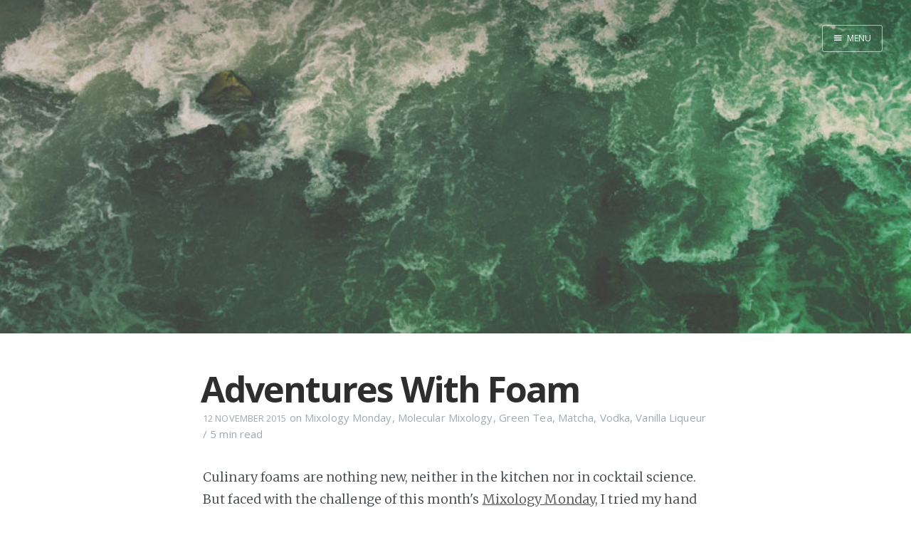

--- FILE ---
content_type: text/html; charset=utf-8
request_url: https://www.meticulousmixing.com/adventures-with-foam/
body_size: 7321
content:
<!DOCTYPE html>
<html>
<head>
    <meta charset="utf-8" />
    <meta http-equiv="X-UA-Compatible" content="IE=edge" />

    <title>Adventures With Foam</title>

    <meta name="HandheldFriendly" content="True" />
    <meta name="viewport" content="width=device-width, initial-scale=1.0" />

    <link rel="stylesheet" type="text/css" href="//fonts.googleapis.com/css?family=Merriweather:300,700,700italic,300italic|Open+Sans:700,400" />
    <link rel="stylesheet" type="text/css" href="https://www.meticulousmixing.com/assets/css/screen.css?v=37ce16b582" />


    <meta name="description" content="I had a go at molecular mixology and created a matcha foam. The resulting cocktail is smooth, sweet and tastes like dessert.">
    <link rel="canonical" href="https://www.meticulousmixing.com/adventures-with-foam/">
    <meta name="referrer" content="no-referrer-when-downgrade">
    
    <meta property="og:site_name" content="Meticulous Mixing">
    <meta property="og:type" content="article">
    <meta property="og:title" content="Adventures With Foam">
    <meta property="og:description" content="I had a go at molecular mixology and created a matcha foam. The resulting cocktail is smooth, sweet and tastes like dessert.">
    <meta property="og:url" content="https://www.meticulousmixing.com/adventures-with-foam/">
    <meta property="og:image" content="https://www.meticulousmixing.com/content/images/2015/11/cover-1.jpg">
    <meta property="article:published_time" content="2015-11-12T20:32:05.000Z">
    <meta property="article:modified_time" content="2017-03-01T17:57:20.000Z">
    <meta property="article:tag" content="Mixology Monday">
    <meta property="article:tag" content="Molecular Mixology">
    <meta property="article:tag" content="Green Tea">
    <meta property="article:tag" content="Matcha">
    <meta property="article:tag" content="Vodka">
    <meta property="article:tag" content="Vanilla Liqueur">
    
    <meta name="twitter:card" content="summary_large_image">
    <meta name="twitter:title" content="Adventures With Foam">
    <meta name="twitter:description" content="I had a go at molecular mixology and created a matcha foam. The resulting cocktail is smooth, sweet and tastes like dessert.">
    <meta name="twitter:url" content="https://www.meticulousmixing.com/adventures-with-foam/">
    <meta name="twitter:image" content="https://www.meticulousmixing.com/content/images/2015/11/cover-1.jpg">
    <meta name="twitter:label1" content="Written by">
    <meta name="twitter:data1" content="Pete Barmeister">
    <meta name="twitter:label2" content="Filed under">
    <meta name="twitter:data2" content="Mixology Monday, Molecular Mixology, Green Tea, Matcha, Vodka, Vanilla Liqueur">
    <meta name="twitter:site" content="@MeticulousMixer">
    <meta name="twitter:creator" content="@MeticulousMixer">
    <meta property="og:image:width" content="900">
    <meta property="og:image:height" content="600">
    
    <script type="application/ld+json">
{
    "@context": "https://schema.org",
    "@type": "Article",
    "publisher": {
        "@type": "Organization",
        "name": "Meticulous Mixing",
        "url": "https://www.meticulousmixing.com/",
        "logo": {
            "@type": "ImageObject",
            "url": "https://www.meticulousmixing.com/favicon.ico",
            "width": 48,
            "height": 48
        }
    },
    "author": {
        "@type": "Person",
        "name": "Pete Barmeister",
        "url": "https://www.meticulousmixing.com/author/pete/",
        "sameAs": [
            "https://x.com/MeticulousMixer"
        ]
    },
    "headline": "Adventures With Foam",
    "url": "https://www.meticulousmixing.com/adventures-with-foam/",
    "datePublished": "2015-11-12T20:32:05.000Z",
    "dateModified": "2017-03-01T17:57:20.000Z",
    "image": {
        "@type": "ImageObject",
        "url": "https://www.meticulousmixing.com/content/images/2015/11/cover-1.jpg",
        "width": 900,
        "height": 600
    },
    "keywords": "Mixology Monday, Molecular Mixology, Green Tea, Matcha, Vodka, Vanilla Liqueur",
    "description": "Culinary foams are nothing new, neither in the kitchen nor in cocktail science.\nBut faced with the challenge of this month&#x27;s Mixology Monday\n[http://mixologymonday.com/], I tried my hand at molecular mixology and created\na neat, green foam.\n\nThis time Mixology Monday is hosted by Booze Nerds [http://boozenerds.com] and\nthe topic is standoffish decorations. I was quite puzzled when I first read the\nwords &quot;standoffish decorations&quot;, but then everything was explained to me:\n\n&gt; We’re looking for cock",
    "mainEntityOfPage": "https://www.meticulousmixing.com/adventures-with-foam/"
}
    </script>

    <meta name="generator" content="Ghost 6.13">
    <link rel="alternate" type="application/rss+xml" title="Meticulous Mixing" href="https://www.meticulousmixing.com/rss/">
    <script defer src="https://cdn.jsdelivr.net/ghost/portal@~2.56/umd/portal.min.js" data-i18n="true" data-ghost="https://www.meticulousmixing.com/" data-key="ee263141018774382813ed67a3" data-api="https://meticulous-mixing.ghost.io/ghost/api/content/" data-locale="en" crossorigin="anonymous"></script><style id="gh-members-styles">.gh-post-upgrade-cta-content,
.gh-post-upgrade-cta {
    display: flex;
    flex-direction: column;
    align-items: center;
    font-family: -apple-system, BlinkMacSystemFont, 'Segoe UI', Roboto, Oxygen, Ubuntu, Cantarell, 'Open Sans', 'Helvetica Neue', sans-serif;
    text-align: center;
    width: 100%;
    color: #ffffff;
    font-size: 16px;
}

.gh-post-upgrade-cta-content {
    border-radius: 8px;
    padding: 40px 4vw;
}

.gh-post-upgrade-cta h2 {
    color: #ffffff;
    font-size: 28px;
    letter-spacing: -0.2px;
    margin: 0;
    padding: 0;
}

.gh-post-upgrade-cta p {
    margin: 20px 0 0;
    padding: 0;
}

.gh-post-upgrade-cta small {
    font-size: 16px;
    letter-spacing: -0.2px;
}

.gh-post-upgrade-cta a {
    color: #ffffff;
    cursor: pointer;
    font-weight: 500;
    box-shadow: none;
    text-decoration: underline;
}

.gh-post-upgrade-cta a:hover {
    color: #ffffff;
    opacity: 0.8;
    box-shadow: none;
    text-decoration: underline;
}

.gh-post-upgrade-cta a.gh-btn {
    display: block;
    background: #ffffff;
    text-decoration: none;
    margin: 28px 0 0;
    padding: 8px 18px;
    border-radius: 4px;
    font-size: 16px;
    font-weight: 600;
}

.gh-post-upgrade-cta a.gh-btn:hover {
    opacity: 0.92;
}</style>
    <script defer src="https://cdn.jsdelivr.net/ghost/sodo-search@~1.8/umd/sodo-search.min.js" data-key="ee263141018774382813ed67a3" data-styles="https://cdn.jsdelivr.net/ghost/sodo-search@~1.8/umd/main.css" data-sodo-search="https://meticulous-mixing.ghost.io/" data-locale="en" crossorigin="anonymous"></script>
    
    <link href="https://www.meticulousmixing.com/webmentions/receive/" rel="webmention">
    <script defer src="/public/cards.min.js?v=37ce16b582"></script>
    <link rel="stylesheet" type="text/css" href="/public/cards.min.css?v=37ce16b582">
    <script defer src="/public/member-attribution.min.js?v=37ce16b582"></script><style>:root {--ghost-accent-color: #15171A;}</style>
    <meta name="google-site-verification" content="w9ovRynF8V2wiFbgjGcDKtw-gxyYj7v9ufk2DfVvOPM" />
</head>
<body class="post-template tag-mixology-monday tag-molecular-mixology tag-green-tea tag-matcha tag-vodka tag-vanilla-liqueur nav-closed">

    <div class="nav">
    <h3 class="nav-title">Menu</h3>
    <a href="#" class="nav-close">
        <span class="hidden">Close</span>
    </a>
    <ul>
            <li class="nav-home"><a href="https://www.meticulousmixing.com/">Home</a></li>
            <li class="nav-by-category"><a href="https://www.meticulousmixing.com/articles-by-category/">By Category</a></li>
            <li class="nav-by-ingredient"><a href="https://www.meticulousmixing.com/recipes-by-ingredient/">By Ingredient</a></li>
            <li class="nav-about-me"><a href="https://www.meticulousmixing.com/about/">About Me</a></li>
            <li class="nav-contact"><a href="https://www.meticulousmixing.com/contact/">Contact</a></li>
    </ul>
        <a class="subscribe-button icon-feed" href="https://www.meticulousmixing.com/rss/">Subscribe</a>
</div>
<span class="nav-cover"></span>


    <div class="site-wrapper">

        


<header class="main-header post-head " style="background-image: url(https://www.meticulousmixing.com/content/images/2015/11/cover-1.jpg)">
    <nav class="main-nav overlay clearfix">
        
            <a class="menu-button icon-menu" href="#"><span class="word">Menu</span></a>
    </nav>
</header>

<main class="content" role="main">
    <article class="post tag-mixology-monday tag-molecular-mixology tag-green-tea tag-matcha tag-vodka tag-vanilla-liqueur">

        <header class="post-header">
            <h1 class="post-title">Adventures With Foam</h1>
            <section class="post-meta">
                <time class="post-date" datetime="2015-11-12">12 November 2015</time>  on <a href="/tag/mixology-monday/">Mixology Monday</a>, <a href="/tag/molecular-mixology/">Molecular Mixology</a>, <a href="/tag/green-tea/">Green Tea</a>, <a href="/tag/matcha/">Matcha</a>, <a href="/tag/vodka/">Vodka</a>, <a href="/tag/vanilla-liqueur/">Vanilla Liqueur</a>
            </section>
        </header>

        <section class="post-content">
            <!--kg-card-begin: markdown--><p>Culinary foams are nothing new, neither in the kitchen nor in cocktail science. But faced with the challenge of this month's <a href="http://mixologymonday.com/?ref=meticulousmixing.com">Mixology Monday</a>, I tried my hand at <strong>molecular mixology</strong> and created a neat, green foam.</p>
<p>This time Mixology Monday is hosted by <a href="http://boozenerds.com/?ref=meticulousmixing.com">Booze Nerds</a> and the topic is <em>standoffish decorations</em>. I was quite puzzled when I first read the words &quot;standoffish decorations&quot;, but then everything was explained to me:</p>
<blockquote>
<p>We’re looking for cocktails that use at least one non-garnish ingredient that is not stirred or shaken with the others. Rinses, floats, foams? Sure! Mists? Why not? We welcome whatever your creative geniuses can come up with. – <a href="http://boozenerds.com/2015/11/02/mxmo-ciii-standoffish/?ref=meticulousmixing.com">Booze Nerds</a></p>
</blockquote>
<p>An interesting topic and quite the trial for me, since I'm usually someone who doesn't like this kind of thing. In my opinion using such fancy methods often distracts from what is important. Keeping it simple, balanced and enhancing every ingredient is a greater challenge than to impress people with fancy airs or bubbles.</p>
<p>But <strong>when the going gets though, the though get going</strong> and so I went to work.</p>
<h2 id="ifatfirstyoudontsucceed">If At First You Don't Succeed</h2>
<p>My initial idea was to make a simple garnish. A decoration that has been around for ages, but had been abused a lot: rimming the cocktail glass. My plan was to 1) make something that would add an interesting taste to the cocktail and 2) look impeccable.</p>
<p><a href="https://www.meticulousmixing.com/matcha-makes-mixing-more-marvelous/">As mentioned before I really like matcha.</a> <strong>Sadly my experiments with making a finely powdered matcha rim were not successful.</strong> The powder was too dense and stuck to the rim way too much. It did not incorporate into the cocktail as I imagined it would and so I went back to the drawing board.</p>
<h2 id="tryagaintryagain">Try Again, Try Again</h2>
<p>Along came my girlfriend with the idea to use her fancy cream whipper to make some kind of <a href="https://en.wikipedia.org/wiki/Foam_%28culinary%29?ref=meticulousmixing.com">espuma</a>, a fancy word for foam. I was reluctant at first, because culinary foams are quite overused and I wanted to make something more original. However, after some consideration I decided to give it a chance and whip up some foam myself. You can't dismiss something you have never tried, right?</p>
<p>My first idea was to make a <a href="http://www.diffordsguide.com/cocktails/recipe/3398/new-york-sour-cocktail?ref=meticulousmixing.com">New York Sour</a>, but instead of floating the red wine I wanted to top it up with a red wine foam. <strong>Great idea and the resulting cocktail is very tasty.</strong> I will share the recipe with you, but not today. The reason being that everything went so well, I had to come back to my matcha idea. I wanted to make a matcha foam and see if I could make it work.</p>
<hr>
<h4 id="matchafoam">Matcha Foam</h4>
<ul>
<li>200ml Water</li>
<li>2 Teaspoons Matcha Powder</li>
<li>2 Sheets of Gelatin</li>
</ul>
<p><em>Bring the water up to a temperature of 70°C (158°F) and add the matcha powder. Stir with a whisk until well combined. Meanwhile soak the gelatin in cold water for five minutes. Take the gelatin, squeeze out the excess water and dissolve in the warm matcha. Fill everything into a cream whipper and charge with N<sub>2</sub>0 (or C0<sub>2</sub>), shake and refrigerate.</em></p>
<hr>
<p>The above recipe produces a light foam. If you want a more sturdy foam, for a more three dimensional result, then just add another sheet of gelatin. If you want something fluffier, more like air, then use a sheet less.</p>
<p>I was quite content with my matcha foam, but there was no time to rest. I had to come up with a cocktail recipe to go along with it. To get a feeling for what could work with this foam I had a taste. The consistency and taste immediately reminded me of the matcha lattes I had in Japan. The idea to make <strong>some kind of matcha latte and White Russian hybrid</strong> was born.</p>
<p>Because I wanted a creamy consistency while keeping the drink relatively light, I decided to mix up milk and heavy cream. Matcha and milk go great together and a nice touch of vanilla never hurts. In the end I added some additional chocolate flavor to make everything more interesting, which was a good decision.</p>
<hr>
<div class="recipe-img">
![Green Wave Cocktail](/content/images/2015/11/greenwave.jpg)
</div>
<h4 id="thegreenwave">The Green Wave</h4>
<ul>
<li>30ml <a href="http://www.smirnoff.com/en-us/vodka/smirnoff-no-21-vodka/?ref=meticulousmixing.com">Smirnoff Vodka</a></li>
<li>15ml <a href="http://www.galliano.com/en/galliano/vanilla?ref=meticulousmixing.com">Galliano Vanilla</a></li>
<li>7.5ml <a href="http://www.mozart-spirits.com/en/product/mozart-chocolate-vodka?ref=meticulousmixing.com">Mozart Chocolate Vodka</a></li>
<li>10ml Simple Syrup</li>
<li>45ml Whole Milk</li>
<li>15ml Heavy Cream</li>
<li>Matcha Foam</li>
</ul>
<p><em>Pour the vodka, Galliano, Mozart, syrup, milk and cream into a cocktail shaker filled with ice and shake vigorously for 20 seconds. Strain into a pre-chilled cocktail glass and top up with matcha foam.</em></p>
<hr>
<p>When shaken with enough vigor the resulting milk mixture will be <strong>creamy and foamy</strong> already, but the additional matcha foam adds a nice layer of complexity. It creates an extra fluffy feeling and adds a nice contrast in taste as it isn't as sweet as the rest of the cocktail.</p>
<p><strong>This is a liquid dessert</strong>, with lots of flavors combining sweetness with the unique taste of matcha. The rich texture adds to the feeling of enjoying a dessert. Floating the matcha on top as a foam makes it more interesting, since the other ingredients are allowed to stand out more. Adding the matcha to the other ingredients and shaking it too would result in a more boring and uniform cocktail.</p>
<h2 id="allswellthatendswell">All's Well That Ends Well</h2>
<p>I'm very happy that I was able to mix up a cocktail using matcha like I originally intended to. I even ended up with something I can serve after a nice dinner, which is always a plus. Making matcha foam is <strong>really simple and doesn't take a lot of ingredients</strong>, so if you have a cream whipper you should try it yourself. You can even prepare it a day in advance and the amount of foam is enough for at least six cocktails.</p>
<p>Another thing I learned is that a cream whipper is quite <strong>fun</strong> to use. And you don't have to make crazy complicated mixtures. You can produce some really <strong>fast and easy foams</strong> to use in cocktails. I will take a closer look at my New York Sour variation and see where I can take it. And maybe you will see me using more foams and adventurous mixtures as I get more familiar with this neat tool. <a href="https://twitter.com/MeticulousMixer?ref=meticulousmixing.com">Follow me on Twitter</a> or <a href="https://feedburner.google.com/fb/a/mailverify?uri=MeticulousMixing&loc=en_US&ref=meticulousmixing.com">subscribe via email</a> to find out.</p>
<p><img src="https://www.meticulousmixing.com/content/images/2015/11/mxmologo.gif" alt="MxMo Logo" loading="lazy"></p>
<hr>
<p>Title image via <a href="https://pixabay.com/en/ocean-waves-green-water-power-sea-984524/?ref=meticulousmixing.com">pixabay</a>.</p>
<!--kg-card-end: markdown-->
        </section>

        <footer class="post-footer">



            <section class="author">
                <h4><a href="/author/pete/">Pete Barmeister</a></h4>

                    <p>Pete is a German hobby mixologist always trying to find new ways to mess around with alcohol. When not researching articles he&#x27;s always on the lookout for new things to drink.</p>
                <div class="author-meta">
                    <span class="author-location icon-location">Germany</span>
                    
                </div>
            </section>


            <section class="share">
                <h4>Share this post</h4>
                <a class="icon-twitter" href="https://twitter.com/intent/tweet?text=Adventures%20With%20Foam&amp;url=https://www.meticulousmixing.com/adventures-with-foam/"
                    onclick="window.open(this.href, 'twitter-share', 'width=550,height=235');return false;">
                    <span class="hidden">Twitter</span>
                </a>
                <a class="icon-facebook" href="https://www.facebook.com/sharer/sharer.php?u=https://www.meticulousmixing.com/adventures-with-foam/"
                    onclick="window.open(this.href, 'facebook-share','width=580,height=296');return false;">
                    <span class="hidden">Facebook</span>
                </a>
                <a class="icon-google-plus" href="https://plus.google.com/share?url=https://www.meticulousmixing.com/adventures-with-foam/"
                   onclick="window.open(this.href, 'google-plus-share', 'width=490,height=530');return false;">
                    <span class="hidden">Google+</span>
                </a>
            </section>


        </footer>

    </article>
</main>

<aside class="read-next">
    <a class="read-next-story " style="background-image: url(https://www.meticulousmixing.com/content/images/2015/11/cover-2.jpg)" href="/adventures-with-foam-ii-new-york-sour/">
        <section class="post">
            <h2>Adventures With Foam II – New York Sour</h2>
            <p>The New York Sour is one of those great pre-prohibition cocktails that is easy
to make, doesn&#39;t&hellip;</p>
        </section>
    </a>
    <a class="read-next-story prev " style="background-image: url(https://www.meticulousmixing.com/content/images/2015/11/cover.jpg)" href="/winter-is-coming-i/">
        <section class="post">
            <h2>Winter Is Coming I</h2>
            <p>The nights are getting longer, the days are getting colder and the sun only
comes out whenever she likes.&hellip;</p>
        </section>
    </a>
</aside>




        <footer class="site-footer clearfix">
            <section class="copyright"><a href="https://www.meticulousmixing.com">Meticulous Mixing</a> &copy; 2026</section>
            <section class="poweredby">Proudly published with <a href="https://ghost.org">Ghost</a></section>
        </footer>

    </div>

    <script type="text/javascript" src="//code.jquery.com/jquery-1.12.0.min.js"></script>
    <!-- You can safely delete this line if your theme does not require jQuery -->
<script type="text/javascript" src="https://code.jquery.com/jquery-1.11.3.min.js"></script>
<!-- Reading Time (https://github.com/michael-lynch/reading-time) -->
<script>(function(b){var e;b.fn.readingTime=function(h){var f=b(this),a=this.settings=b.extend({},{readingTimeTarget:".eta",wordCountTarget:null,wordsPerMinute:220,round:!0,lang:"en",lessThanAMinuteString:"Less than a minute",prependTimeString:"",prependWordString:"",remotePath:null,remoteTarget:null,success:function(){},error:function(){}},h);if(!this.length)return a.error.call(this),this;var k=a.lessThanAMinuteString,g=function(c){if(""!==c){c=c.trim().split(/\s+/g).length;e=c/(a.wordsPerMinute/60);var d=!0===a.round?Math.round(e/60):Math.floor(e/60),f=Math.round(e-60*d);!0===a.round?0<d?b(a.readingTimeTarget).text(a.prependTimeString+d+" min"):b(a.readingTimeTarget).text(a.prependTimeString+k):(d=d+":"+f,b(a.readingTimeTarget).text(a.prependTimeString+d));""!==a.wordCountTarget&&void 0!==a.wordCountTarget&&b(a.wordCountTarget).text(a.prependWordString+c);a.success.call(this)}else a.error.call(this,"The element is empty.")};f.each(function(){null!=a.remotePath&&null!=a.remoteTarget?b.get(a.remotePath,function(c){g(b("<div>").html(c).find(a.remoteTarget).text())}):g(f.text())});return e}})(jQuery);</script>
<script>
    if ( $("body").hasClass("post-template") ) {
        $(".post-meta").append("<span>/ </span><span class='eta' style='display:inline-block;'></span><span class='eta-read' style='display:none;'> read</span>");
        $(".post-content").readingTime({
        	wordsPerMinute: 200,
            success: function () {
                $(".eta-read").show();
            }
        });
    } else if ( $("body").hasClass("home-template") || $("body").hasClass("archive-template") || $("body").hasClass("tag-template")) {
        $(".post").each(function() {
            $(this).find(".post-meta").append("<span>/ </span><span class='eta' style='display:inline-block;'></span><span class='eta-read' style='display:none;'> read</span>");
            var $path = $(this).find(".post-title a").attr("href"),
            	$eta = $(this).find(".eta");
            $(this).readingTime({
                wordsPerMinute: 220,
                remotePath: $path,
                remoteTarget: ".post-content",
                readingTimeTarget: $eta,
                success: function () {
                	$(".eta-read").show();
                }
            });
        });
    }
</script>
    <script type="text/javascript" src="https://www.meticulousmixing.com/assets/js/jquery.fitvids.js?v=37ce16b582"></script>
    <script type="text/javascript" src="https://www.meticulousmixing.com/assets/js/index.js?v=37ce16b582"></script>

</body>
</html>
